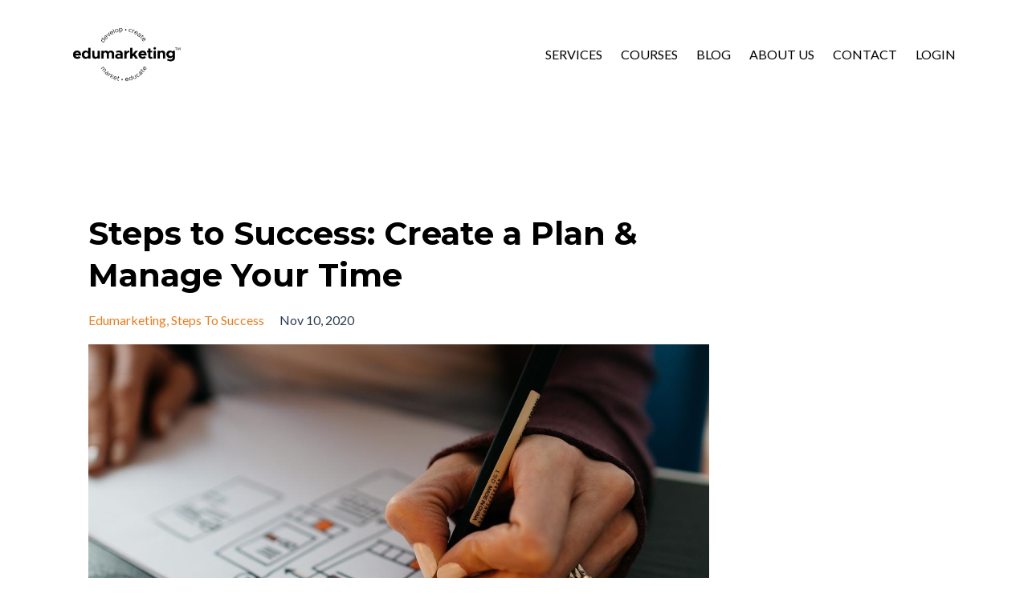

--- FILE ---
content_type: text/html; charset=utf-8
request_url: https://www.edumarketing.com/blog?tag=steps+to+success
body_size: 5845
content:
<!DOCTYPE html>
<html lang="en">
  <head>

    <!-- Title and description ================================================== -->
    
              <meta name="csrf-param" content="authenticity_token">
              <meta name="csrf-token" content="qJasQslIGgrOgwf+6nbKqZf7gFkuVyG04jliEAMoqJy4gRNsyOVk1JFJUvYKfxAy2D6W5dZ/XE/v8J0ijtssNg==">
            
    <title>
      
        Blog
      
    </title>
    <meta charset="utf-8" />
    <meta content="IE=edge,chrome=1" http-equiv="X-UA-Compatible">
    <meta name="viewport" content="width=device-width, initial-scale=1, maximum-scale=1, user-scalable=no">
    
      <meta name="description" content="Check out our latest updates and information to help you create your edumarketing content, videos and plans.  " />
    

    <!-- Helpers ================================================== -->
    <meta property="og:type" content="website">
<meta property="og:url" content="https://www.edumarketing.com/blog?tag=steps+to+success">
<meta name="twitter:card" content="summary_large_image">

<meta property="og:title" content="Blog">
<meta name="twitter:title" content="Blog">


<meta property="og:description" content="Check out our latest updates and information to help you create your edumarketing content, videos and plans.  ">
<meta name="twitter:description" content="Check out our latest updates and information to help you create your edumarketing content, videos and plans.  ">


<meta property="og:image" content="https://kajabi-storefronts-production.kajabi-cdn.com/kajabi-storefronts-production/sites/92896/images/t4kxTxGTTOZD4GYdXR1H_1600.jpeg">
<meta name="twitter:image" content="https://kajabi-storefronts-production.kajabi-cdn.com/kajabi-storefronts-production/sites/92896/images/t4kxTxGTTOZD4GYdXR1H_1600.jpeg">


    <link href="https://kajabi-storefronts-production.kajabi-cdn.com/kajabi-storefronts-production/file-uploads/themes/1556946/settings_images/8c7df4d-a4b-aa1-c27f-77f761a0044_3a8a4ef6-ef4d-4167-be43-f261ee10cbbe.png?v=2" rel="shortcut icon" />
    <link rel="canonical" href="https://www.edumarketing.com/blog?tag=steps+to+success" />

    <!-- CSS ================================================== -->
    <link rel="stylesheet" href="https://maxcdn.bootstrapcdn.com/bootstrap/4.0.0-alpha.4/css/bootstrap.min.css" integrity="sha384-2hfp1SzUoho7/TsGGGDaFdsuuDL0LX2hnUp6VkX3CUQ2K4K+xjboZdsXyp4oUHZj" crossorigin="anonymous">
    <link rel="stylesheet" href="https://maxcdn.bootstrapcdn.com/font-awesome/4.5.0/css/font-awesome.min.css">
    
      <link href="//fonts.googleapis.com/css?family=Lato:400,700,400italic,700italic|Montserrat:400,700,400italic,700italic" rel="stylesheet" type="text/css">
    
    <link rel="stylesheet" media="screen" href="https://kajabi-app-assets.kajabi-cdn.com/assets/core-0d125629e028a5a14579c81397830a1acd5cf5a9f3ec2d0de19efb9b0795fb03.css" />
    <link rel="stylesheet" media="screen" href="https://kajabi-storefronts-production.kajabi-cdn.com/kajabi-storefronts-production/themes/1556946/assets/styles.css?17511445503193521" />
    <link rel="stylesheet" media="screen" href="https://kajabi-storefronts-production.kajabi-cdn.com/kajabi-storefronts-production/themes/1556946/assets/overrides.css?17511445503193521" />

    <!-- Container Width ================================================== -->
    
    

    <!-- Optional Background Image ======================================== -->
    

    <!-- Full Bleed Or Container ================================================== -->
    

    <!-- Header hook ================================================== -->
    <link rel="alternate" type="application/rss+xml" title="Blog" href="https://www.edumarketing.com/blog.rss" /><script type="text/javascript">
  var Kajabi = Kajabi || {};
</script>
<script type="text/javascript">
  Kajabi.currentSiteUser = {
    "id" : "-1",
    "type" : "Guest",
    "contactId" : "",
  };
</script>
<script type="text/javascript">
  Kajabi.theme = {
    activeThemeName: "Premier Site",
    previewThemeId: null,
    editor: false
  };
</script>
<meta name="turbo-prefetch" content="false">
<script async src="https://www.googletagmanager.com/gtag/js?id=G-3XJFV542EJ"></script>
<script>
  window.dataLayer = window.dataLayer || [];
  function gtag(){dataLayer.push(arguments);}
  gtag('js', new Date());
  gtag('config', 'G-3XJFV542EJ');
</script>
<style type="text/css">
  #editor-overlay {
    display: none;
    border-color: #2E91FC;
    position: absolute;
    background-color: rgba(46,145,252,0.05);
    border-style: dashed;
    border-width: 3px;
    border-radius: 3px;
    pointer-events: none;
    cursor: pointer;
    z-index: 10000000000;
  }
  .editor-overlay-button {
    color: white;
    background: #2E91FC;
    border-radius: 2px;
    font-size: 13px;
    margin-inline-start: -24px;
    margin-block-start: -12px;
    padding-block: 3px;
    padding-inline: 10px;
    text-transform:uppercase;
    font-weight:bold;
    letter-spacing:1.5px;

    left: 50%;
    top: 50%;
    position: absolute;
  }
</style>
<script src="https://kajabi-app-assets.kajabi-cdn.com/vite/assets/track_analytics-999259ad.js" crossorigin="anonymous" type="module"></script><link rel="modulepreload" href="https://kajabi-app-assets.kajabi-cdn.com/vite/assets/stimulus-576c66eb.js" as="script" crossorigin="anonymous">
<link rel="modulepreload" href="https://kajabi-app-assets.kajabi-cdn.com/vite/assets/track_product_analytics-9c66ca0a.js" as="script" crossorigin="anonymous">
<link rel="modulepreload" href="https://kajabi-app-assets.kajabi-cdn.com/vite/assets/stimulus-e54d982b.js" as="script" crossorigin="anonymous">
<link rel="modulepreload" href="https://kajabi-app-assets.kajabi-cdn.com/vite/assets/trackProductAnalytics-3d5f89d8.js" as="script" crossorigin="anonymous">      <script type="text/javascript">
        if (typeof (window.rudderanalytics) === "undefined") {
          !function(){"use strict";window.RudderSnippetVersion="3.0.3";var sdkBaseUrl="https://cdn.rudderlabs.com/v3"
          ;var sdkName="rsa.min.js";var asyncScript=true;window.rudderAnalyticsBuildType="legacy",window.rudderanalytics=[]
          ;var e=["setDefaultInstanceKey","load","ready","page","track","identify","alias","group","reset","setAnonymousId","startSession","endSession","consent"]
          ;for(var n=0;n<e.length;n++){var t=e[n];window.rudderanalytics[t]=function(e){return function(){
          window.rudderanalytics.push([e].concat(Array.prototype.slice.call(arguments)))}}(t)}try{
          new Function('return import("")'),window.rudderAnalyticsBuildType="modern"}catch(a){}
          if(window.rudderAnalyticsMount=function(){
          "undefined"==typeof globalThis&&(Object.defineProperty(Object.prototype,"__globalThis_magic__",{get:function get(){
          return this},configurable:true}),__globalThis_magic__.globalThis=__globalThis_magic__,
          delete Object.prototype.__globalThis_magic__);var e=document.createElement("script")
          ;e.src="".concat(sdkBaseUrl,"/").concat(window.rudderAnalyticsBuildType,"/").concat(sdkName),e.async=asyncScript,
          document.head?document.head.appendChild(e):document.body.appendChild(e)
          },"undefined"==typeof Promise||"undefined"==typeof globalThis){var d=document.createElement("script")
          ;d.src="https://polyfill-fastly.io/v3/polyfill.min.js?version=3.111.0&features=Symbol%2CPromise&callback=rudderAnalyticsMount",
          d.async=asyncScript,document.head?document.head.appendChild(d):document.body.appendChild(d)}else{
          window.rudderAnalyticsMount()}window.rudderanalytics.load("2apYBMHHHWpiGqicceKmzPebApa","https://kajabiaarnyhwq.dataplane.rudderstack.com",{})}();
        }
      </script>
      <script type="text/javascript">
        if (typeof (window.rudderanalytics) !== "undefined") {
          rudderanalytics.page({"account_id":"84025","site_id":"92896"});
        }
      </script>
      <script type="text/javascript">
        if (typeof (window.rudderanalytics) !== "undefined") {
          (function () {
            function AnalyticsClickHandler (event) {
              const targetEl = event.target.closest('a') || event.target.closest('button');
              if (targetEl) {
                rudderanalytics.track('Site Link Clicked', Object.assign(
                  {"account_id":"84025","site_id":"92896"},
                  {
                    link_text: targetEl.textContent.trim(),
                    link_href: targetEl.href,
                    tag_name: targetEl.tagName,
                  }
                ));
              }
            };
            document.addEventListener('click', AnalyticsClickHandler);
          })();
        }
      </script>
<script>
!function(f,b,e,v,n,t,s){if(f.fbq)return;n=f.fbq=function(){n.callMethod?
n.callMethod.apply(n,arguments):n.queue.push(arguments)};if(!f._fbq)f._fbq=n;
n.push=n;n.loaded=!0;n.version='2.0';n.agent='plkajabi';n.queue=[];t=b.createElement(e);t.async=!0;
t.src=v;s=b.getElementsByTagName(e)[0];s.parentNode.insertBefore(t,s)}(window,
                                                                      document,'script','https://connect.facebook.net/en_US/fbevents.js');


fbq('init', '651217951089052');
fbq('track', "PageView");</script>
<noscript><img height="1" width="1" style="display:none"
src="https://www.facebook.com/tr?id=651217951089052&ev=PageView&noscript=1"
/></noscript>
<meta name='site_locale' content='en'><style type="text/css">
  body main {
    direction: ltr;
  }
  .slick-list {
    direction: ltr;
  }
</style>
<style type="text/css">
  /* Font Awesome 4 */
  .fa.fa-twitter{
    font-family:sans-serif;
  }
  .fa.fa-twitter::before{
    content:"𝕏";
    font-size:1.2em;
  }

  /* Font Awesome 5 */
  .fab.fa-twitter{
    font-family:sans-serif;
  }
  .fab.fa-twitter::before{
    content:"𝕏";
    font-size:1.2em;
  }
</style>
<link rel="stylesheet" href="https://cdn.jsdelivr.net/npm/@kajabi-ui/styles@1.0.4/dist/kajabi_products/kajabi_products.css" />
<script type="module" src="https://cdn.jsdelivr.net/npm/@pine-ds/core@3.15.0/dist/pine-core/pine-core.esm.js"></script>
<script nomodule src="https://cdn.jsdelivr.net/npm/@pine-ds/core@3.15.0/dist/pine-core/index.esm.js"></script>

  </head>
  <body>
    <div class="container container--main container--full">
      <div class="content-wrap">
        <div id="section-header" data-section-id="header"><!-- Header Variables -->























<!-- KJB Settings Variables -->





<style>
  .header {
    background: #fff;
  }
  
  .header .logo--text, .header--left .header-menu a {
    line-height: 75px;
  }
  .header .logo--image {
    height: 75px;
  }
  .header .logo img {
    max-height: 75px;
  }
  .announcement {
      background: #ffffff;
      color: #95a5a6;
    }
  /*============================================================================
    #Header User Menu Styles
  ==============================================================================*/
  .header .user__dropdown {
    background: #fff;
    top: 105px;
  }
  .header--center .user__dropdown {
    top: 50px;
  }
  
  /*============================================================================
    #Header Responsive Styles
  ==============================================================================*/
  @media (max-width: 767px) {
    .header .logo--text {
      line-height: 75px;
    }
    .header .logo--image {
      max-height: 75px;
    }
    .header .logo img {
      max-height: 75px;
    }
    .header .header-ham {
      top: 37px;
    }
  }
</style>



  <!-- Announcement Variables -->






<!-- KJB Settings Variables -->


<style>
  .announcement {
    background: #ffffff;
    color: #95a5a6;
  }
  a.announcement:hover {
    color: #95a5a6;
  }
</style>



  <div class="header header--light header--left" kjb-settings-id="sections_header_settings_background_color">
    <div class="container">
      
        <a href="/" class="logo logo--image">
          <img src="https://kajabi-storefronts-production.kajabi-cdn.com/kajabi-storefronts-production/themes/1556946/settings_images/Q30k1BHTGitRs3hROA3A_460060_-_edumarketing_logo_1_071019.png" kjb-settings-id="sections_header_settings_logo"/>
        </a>
      
      <div class="header-ham">
        <span></span>
        <span></span>
        <span></span>
      </div>
      <div kjb-settings-id="sections_header_settings_menu" class="header-menu">
        
          
            <a href="https://www.edumarketing.com/services">SERVICES</a>
          
            <a href="https://www.edumarketing.com/courses">COURSES</a>
          
            <a href="https://www.edumarketing.com/blog">BLOG</a>
          
            <a href="https://www.edumarketing.com/about">ABOUT US</a>
          
            <a href="https://www.edumarketing.com/contact">CONTACT</a>
          
        
        
        <!-- User Dropdown Variables -->





<!-- KJB Settings Variables -->






  <span kjb-settings-id="sections_header_settings_language_login"><a href="/login">LOGIN</a></span>


      </div>
    </div>
  </div>


</div>
        


        <div id="section-hero_blog" data-section-id="hero_blog">

</div>
<div id="" class="section section--global">
  <div class="container">
    <div class="row section__row">
      <div class="section__body col-lg-9">
        <div id="section-blog_listing_body" data-section-id="blog_listing_body">
  
    <div class="panel blog fluid-video">
  <div class="panel__body">
    <h2 class="blog__title"><a href="/blog/steps-to-success-create-a-plan-manage-your-time">Steps to Success: Create a Plan & Manage Your Time</a></h2>
    <div class="blog__info">
      
        <span class="blog__tags" kjb-settings-id="sections_blog_listing_body_settings_show_tags">
          
            
              <a href="https://www.edumarketing.com/blog?tag=edumarketing">edumarketing</a>
            
              <a href="https://www.edumarketing.com/blog?tag=steps+to+success">steps to success</a>
            
          
        </span>
      
      
        <span class="blog__date" kjb-settings-id="sections_blog_listing_body_settings_show_date">Nov 10, 2020</span>
      
      
    </div>
    
    
  
    
      <a href="/blog/steps-to-success-create-a-plan-manage-your-time"><img src="https://kajabi-storefronts-production.kajabi-cdn.com/kajabi-storefronts-production/blogs/20575/images/fqU8R120R4utK9jCSre1_kelly-sikkema-v9FQR4tbIq8-unsplash.jpg" class="img-fluid"/></a>
    
  


    
    
    <div class="blog__conent"><p class='bard-text-block style-scope'>Last week I shared with you the first of five steps to successful planning, which was all about SMART goals, how to use them to your advantage and achieve your dreams!</p>
<p class='bard-text-block style-scope'><span class='bard-text-block style-scope'>When you combine the elements of SMART goals, you have a greater chance of success and now that you know how to create and use SMART goals, the next step is creating a plan and learning how to manage your time.</span></p>
<p class='bard-text-block style-scope'>Creating a plan and managing your time go hand-in-hand. They are two critical steps in your steps to success. Having a plan allows you to have an idea of how you&apos;re going to fulfill your goals, and managing your time keeps you on track with the timeline in which you want to reach those set goals.</p>
<p class='bard-text-block style-scope'><strong class='bard-text-block style-scope'>Create a Plan</strong></p>
<p class='bard-text-block style-scope'>It is critical to have a plan and know the numbers that you need to work to reach your goals. This means you need to go through the process of quantifying your plan. You need to know the number of leads you need, the number of loans, orders or sales you need in order to reach your annual income goal.</p>
<p class='bard-text-block style-scope'><strong class='bard-text-block style-scope'>Kn</strong>...</p></div>
    <a class="blog__more" href="/blog/steps-to-success-create-a-plan-manage-your-time" kjb-settings-id="sections_blog_listing_body_settings_read_more">Continue Reading...</a>
  </div>
</div>

  
  


</div>
      </div>
      <div id="section-blog_sidebar" data-section-id="blog_sidebar">
  <div class="section__sidebar col-lg-3">
    
  </div>



</div>
    </div>
  </div>
</div>
        <div id="section-footer" data-section-id="footer">


<style>
  .footer {
    background: #2f2f2f;
  }
  
    .footer, .footer--dark a, .footer--dark a:hover, .footer--dark a:not([href]):not([tabindex]) {
      color: #ecf0f1;
    }
    .footer, .footer--light a, .footer--light a:hover, .footer--light a:not([href]):not([tabindex]) {
      color: #ecf0f1;
    }
  
</style>

  <footer class="footer footer--dark footer--center" kjb-settings-id="sections_footer_settings_background_color">
    <div class="container">
      <div class="footer__text-container">
        
        
          <span kjb-settings-id="sections_footer_settings_copyright" class="footer__copyright">&copy; 2026 Edumarketing</span>
        
        
        
          <div kjb-settings-id="sections_footer_settings_menu" class="footer__menu">
            
              <a class="footer__menu-item" href="https://www.edumarketing.com/work">SHOWCASE</a>
            
              <a class="footer__menu-item" href="https://www.edumarketing.com/equipment">VIDEO EQUIPMENT</a>
            
              <a class="footer__menu-item" href="https://www.edumarketing.com/pages/privacy-policy">PRIVACY POLICY</a>
            
              <a class="footer__menu-item" href="https://www.edumarketing.com/pages/terms">TERMS</a>
            
              <a class="footer__menu-item" href="https://www.edumarketing.com/pages/memberagreement">MEMBERSHIP AGREEMENT</a>
            
          </div>
        
      </div>
      <!-- Section Variables -->

























<!-- KJB Settings Variables -->

















<style>
  .footer .social-icons__icon,
  .footer .social-icons__icon:hover {
    color: #ecf0f1;
  }
  .footer .social-icons--round .social-icons__icon ,
  .footer .social-icons--square .social-icons__icon {
    background-color: #e67e22;
  }
</style>


  <div class="social-icons social-icons--none social-icons--center">
    <div class="social-icons__row">
      
        <a class="social-icons__icon fa fa-facebook" href="https://www.facebook.com/edumarketingmedia" kjb-settings-id="sections_footer_settings_social_icon_link_facebook" target="_blank"></a>
      
      
        <a class="social-icons__icon fa fa-twitter" href="https://x.com/Edumarketing__" kjb-settings-id="sections_footer_settings_social_icon_link_twitter" target="_blank"></a>
      
      
        <a class="social-icons__icon fa fa-instagram" href="https://www.instagram.com/edumarketingmedia" kjb-settings-id="sections_footer_settings_social_icon_link_instagram" target="_blank"></a>
      
      
        <a class="social-icons__icon fa fa-youtube" href="https://www.youtube.com/@Edumarketingmedia" kjb-settings-id="sections_footer_settings_social_icon_link_youtube" target="_blank"></a>
      
      
      
      
      
      
      
        <a class="social-icons__icon fa fa-linkedin" href="https://www.linkedin.com/company/edumarketingmedia/" kjb-settings-id="sections_footer_settings_social_icon_link_linkedin" target="_blank"></a>
      
      
      
      
      
      
      
    </div>
  </div>


    </div>
  </footer>


</div>
      </div>
    </div>
    
      <div id="section-pop_exit" data-section-id="pop_exit">

  



  


</div>
    
    <div id="section-pop_two_step" data-section-id="pop_two_step">






  


<style>
  #two-step {
    display: none;
    /*============================================================================
      #Background Color Override
    ==============================================================================*/
    
      /*============================================================================
        #Text Color Override
      ==============================================================================*/
      color: ;
    
  }
</style>

<div id="two-step" class="pop pop--light">
  <div class="pop__content">
    <div class="pop__inner">
      <div class="pop__body" style="background: #fff;">
        <a class="pop__close">
          Close
        </a>
        
          <img src="https://kajabi-storefronts-production.kajabi-cdn.com/kajabi-storefronts-production/themes/1556946/assets/two_step.jpg?17511445503193521" class="img-fluid" kjb-settings-id="sections_pop_two_step_settings_image"/>
        
        <div class="pop__body--inner">
          
            <div class="block--1492725498873">
              
                  




<style>
  .block--1492725498873 .progress-wrapper .progress-bar {
    width: 50%;
    background-color: #e67e22;
  }
  .block--1492725498873 .progress-wrapper .progress {
    background-color: #f9f9f9;
  }
</style>

<div class="progress-wrapper" kjb-settings-id="sections_pop_two_step_blocks_1492725498873_settings_show_progress">
  <p class="progress-percent" kjb-settings-id="sections_pop_two_step_blocks_1492725498873_settings_progress_text">50% Complete</p>
  <div class="progress">
    <div class="progress-bar progress-bar-striped" kjb-settings-id="sections_pop_two_step_blocks_1492725498873_settings_progress_percent"></div>
  </div>
</div>

                
            </div>
          
            <div class="block--1492725503624">
              
                  <div kjb-settings-id="sections_pop_two_step_blocks_1492725503624_settings_text">
  <h3>Two Step</h3>
<p>Lorem ipsum dolor sit amet, consectetur adipiscing elit, sed do eiusmod tempor incididunt ut labore et dolore magna aliqua.</p>
</div>

              
            </div>
          
          
  


        </div>
      </div>
    </div>
  </div>
</div>

</div>

    <!-- Javascripts ================================================== -->
    <script src="https://kajabi-app-assets.kajabi-cdn.com/assets/core-138bf53a645eb18eb9315f716f4cda794ffcfe0d65f16ae1ff7b927f8b23e24f.js"></script>
    <script charset='ISO-8859-1' src='https://fast.wistia.com/assets/external/E-v1.js'></script>
    <script charset='ISO-8859-1' src='https://fast.wistia.com/labs/crop-fill/plugin.js'></script>
    <script src="https://cdnjs.cloudflare.com/ajax/libs/ouibounce/0.0.12/ouibounce.min.js"></script>
    <script src="https://cdnjs.cloudflare.com/ajax/libs/slick-carousel/1.6.0/slick.min.js"></script>
    <script src="https://kajabi-storefronts-production.kajabi-cdn.com/kajabi-storefronts-production/themes/1556946/assets/scripts.js?17511445503193521"></script>
    <script src="https://cdnjs.cloudflare.com/ajax/libs/tether/1.3.8/js/tether.min.js"></script><!-- Tether for Bootstrap -->
    <script src="https://maxcdn.bootstrapcdn.com/bootstrap/4.0.0-alpha.4/js/bootstrap.min.js" integrity="sha384-VjEeINv9OSwtWFLAtmc4JCtEJXXBub00gtSnszmspDLCtC0I4z4nqz7rEFbIZLLU" crossorigin="anonymous"></script>
    
      <script id="dsq-count-scr" src="//.disqus.com/count.js" async=""></script>
    
  </body>
</html>